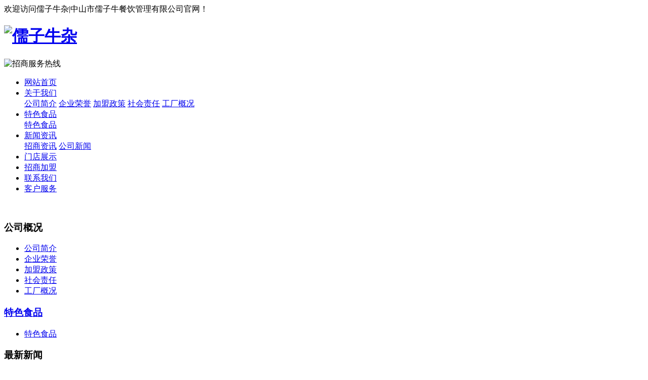

--- FILE ---
content_type: text/html; charset=utf-8
request_url: http://ruzi888.com/zh/xingyexinwen/2016/10-16/87.html
body_size: 3607
content:
 <!DOCTYPE html>
<html lang="zh-CN">

<head>
<meta charset="utf-8">
<meta http-equiv="X-UA-Compatible" content="IE=edge,chrome=1">
<title>儒子牛杂|中山市儒子牛餐饮管理有限公司</title>
<meta name="keywords" content="儒子牛杂,阿婆牛杂,儒子,儒子牛杂官网,儒子牛杂总部" />
<meta name="description" content="儒子牛杂系儒子牛餐饮管理有限公司挖掘流传于湛江地区民间清水牛杂秘方，选用放养优质黄牛的牛副，经过现代工艺清洗、保鲜、冷藏和沿用传统古老烹饪方法，最大限度保留食物营养成份和本质味道。" />
<link rel="stylesheet" type="text/css" href="/themes/default/zh/css/base.css" />
<link rel="stylesheet" type="text/css" href="/themes/default/zh/css/model.css" />
<link rel="stylesheet" type="text/css" href="/themes/default/zh/css/main.css" />
<link rel="stylesheet" type="text/css" href="/themes/default/zh/css/user.css" />
<script src="/themes/default/zh/js/jquery-1.8.3.min.js"></script>
<script src="/themes/default/zh/js/if_mobile.js"></script>
<script src="/themes/default/zh/js/top.js"></script>
<meta name="baidu-site-verification" content="code-nsTaDgYkzk" />
</head>
<body>

<!-- 公共头部包含 -->
<div class="wrap head">
  <div class="container clearfix">
    <div class="fl">
      欢迎访问儒子牛杂|中山市儒子牛餐饮管理有限公司官网！
    </div>

  </div>
</div>

<div class="container tops clearfix">
    <div class="logo">
      <a href="/zh/" class="logo">
        <h1><img src="/themes/default/zh/images/logo.jpg" alt="儒子牛杂"/></h1>
      </a>
       
    </div>
    <div class="tel"><img src="/themes/default/zh/images/tel.jpg" alt="招商服务热线"></div>
</div>


  <!-- 导航栏包含 -->
  <div id="menu" >
  <ul class="nav clearfix">
      <li><a href="/">网站首页</a></li>
	   <li><a href="/zh/guanyuwannong/">关于我们</a>
		  			<div class="sec">
					 <a href="/zh/gongsijianjie/">公司简介</a>
					 <a href="/zh/qiyerongyu9a3d7cb2b15c35a20260dabd/">企业荣誉</a>
					 <a href="/zh/jiamengzhengce/">加盟政策</a>
					 <a href="/zh/shehuizeren/">社会责任</a>
					 <a href="/zh/gongchanggaikuang/">工厂概况</a>
										</div>
		 </li>
	   <li><a href="/zh/chanpinzhongxin/">特色食品</a>
		  			<div class="sec">
					 <a href="/zh/feishuihuojunxilie/">特色食品</a>
										</div>
		 </li>
	   <li><a href="/zh/xinwenzixun/">新闻资讯</a>
		  			<div class="sec">
					 <a href="/zh/gongsixinwen/">招商资讯</a>
					 <a href="/zh/xingyexinwen/">公司新闻</a>
										</div>
		 </li>
	   <li><a href="/zh/chanpinanli/">门店展示</a>
		  			<div class="sec">
										</div>
		 </li>
	   <li><a href="/zh/zhaoshangjiameng/">招商加盟</a>
		  			<div class="sec">
										</div>
		 </li>
	   <li><a href="/zh/lianxiwomene03c2cbf8c2315e9b2e0a1f2/">联系我们</a>
		  			<div class="sec">
										</div>
		 </li>
	   <li><a href="/zh/kehufuwu/">客户服务</a>
		  			<div class="sec">
										</div>
		 </li>
	    </ul>
</div>

<script type="text/javascript">

$(function(){
	$('.nav > li').hover(function(){
		var sec_count  = $(this).find('.sec a').length;
		var a_height   = $(this).find('.sec a').eq(0).height();
		var sec_height =  sec_count * a_height;
		$(this).find('.sec').stop().animate({height:sec_height},300);
	},function(){
		$(this).find('.sec').stop().animate({height:0},300);
	});
});


</script>
<!-- 内页banner -->


            <div class="n_banner"><img src="/themes/default/zh/images/newsbanner.jpg" alt="" title="" /></div>
    

<!-- 主体部分 -->

<div id="container" class="clearfix">
	
<div class="left">
		<div class="box sort_menu">
		  <h3>公司概况</h3>
		  
		  	<ul class="sort">
			 <li class="about_a"><a href="/zh/gongsijianjie/">公司简介</a></li>
		 	 <li class="about_a"><a href="/zh/qiyerongyu9a3d7cb2b15c35a20260dabd/">企业荣誉</a></li>
		 	 <li class="about_a"><a href="/zh/jiamengzhengce/">加盟政策</a></li>
		 	 <li class="about_a"><a href="/zh/shehuizeren/">社会责任</a></li>
		 	 <li class="about_a"><a href="/zh/gongchanggaikuang/">工厂概况</a></li>
		 				</ul>
<script type="text/javascript">
$(".about_a").hover
(
	function()
	{   
		if($(this).find(".about_b li").length > 0)
		{
			$(this).find(".about_b").stop().show();

		}
		$(this).addClass("change");
	},
	function()
	{
		$(this).find(".about_b").stop().hide();
		$(this).removeClass("change");
	}
);
</script>
		  
		</div>
		
		<div class="box sort_product">
		  <h3><a href="/zh/feishuihuojunxilie/">特色食品</a></h3>
		  <ul class="sort">
			 <li class="layer1"><a href="/zh/feishuihuojunxilie/" class="list_item">特色食品</a></li>
    				</ul>

<script type="text/javascript">
$(".layer1").hover
(
	function()
	{
		if($(this).find(".layer2 li").length > 0)
		{
			$(this).find(".layer2").stop().show();

		}
		$(this).addClass("change");
	},
	function()
	{
		$(this).find(".layer2").stop().hide();
		$(this).removeClass("change");
	}
);
</script>

		</div>
		
		<div class="box n_news">
			<h3>最新新闻</h3>
			<div class="content">
			   <ul class="news_list new1">
			   	 <li><a href="/zh/15.html" title="热列庆祝中山市儒子牛餐饮管理有限公司网站升级成功">热列庆祝中山市儒子牛餐饮管理有限...</a></li>
				 <li><a href="/zh/16.html" title="热烈庆祝儒子牛广西北海步行街店开业成功">热烈庆祝儒子牛广西北海步行街店开...</a></li>
				 <li><a href="/zh/17.html" title="热烈庆祝儒子牛中山濠头店开业成功">热烈庆祝儒子牛中山濠头店开业成功</a></li>
				 <li><a href="/zh/18.html" title="热烈庆祝儒子牛中山市沙溪宝嘉上筑店开业成功">热烈庆祝儒子牛中山市沙溪宝嘉上筑...</a></li>
				 <li><a href="/zh/87.html" title="2016年10月，儒子牛餐饮管理有限公司董事长走进央视演播厅“对话星品牌”，接受央视主持人董倩老师专访。">2016年10月，儒子牛餐饮管理有限公...</a></li>
				 <li><a href="/zh/90.html" title="热烈庆祝儒子牛安徽省天长市店开业成功">热烈庆祝儒子牛安徽省天长市店开业...</a></li>
					     	   </ul>
			</div>
		</div>
		<div class="box n_contact">
		  <h3>联系我们</h3>
		  <div class="content"><p style="white-space: normal;">
		      <span style="font-size: 16px;">中山市儒子牛餐饮管理有限公司</span></p>
		      <p><span style="font-size: 14px;">品牌热线：400-6060-331</span></p>
		      <p><span style="font-size: 14px;">电话：0760-88859116  88859115</span></p>
		     <!-- <p><span style="font-size: 14px;">邮政：518101</span></p>-->
		      <p style="white-space: normal;"><span style="font-size: 14px;">地址：中山市中山三路16号利和国际金融中心1503</span></p>
		      <p style="white-space: normal;"><span style="font-size: 14px;">网址：</span>http://www.ruzi888.com/</p></div>
		</div>
	</div>	
	
	<div class="right">
	  <div class="site">您的当前位置：
	    
	    	<a href="/zh/">首 页</a>
			
			>> <a href="/zh/xinwenzixun/">新闻资讯</a>
			>> <a href="/zh/xingyexinwen/">公司新闻</a>
				    
	  </div>
	  <div class="content">
	   
	<!-- 新闻详细 -->
<div class="news_detail">
	<h1 class="title">2016年10月，儒子牛餐饮管理有限公司董事长走进央视演播厅“对话星品牌”，接受央视主持人董倩老师专访。</h1>
<div class="info_title clearfix">
	<h3 class="title_bar">
	 发布日期：<span>2021-03-15</span>
	 点击：<span>2952</span>
	</h3>
</div>
	<div class="content"></div>
    <div class="page">
	上一篇：
	 
        <a href="/zh/15.html">热列庆祝中山市儒子牛餐饮管理有限公司网站升级成功</a> 
     
	<br />
	下一篇：
	 
        暂无 
     
</div>

	
</div>

	  </div>
	  	</div>
	
	

</div>

<div class="nav_foot">
		<p>
			<a href="/zh/" target="_self">网站首页</a>&nbsp; &nbsp; &nbsp; &nbsp; &nbsp; &nbsp; &nbsp; &nbsp; &nbsp; 
			 <a href="/zh/guanyuwannong/" target="_self">关于我们</a>&nbsp; &nbsp; &nbsp; &nbsp; &nbsp; &nbsp; &nbsp; &nbsp;
			 <a href="/zh/chanpinzhongxin/" target="_self">特色食品</a>&nbsp; &nbsp; &nbsp; &nbsp; &nbsp; &nbsp; &nbsp; &nbsp;
			 <a href="/zh/xinwenzixun/" target="_self">新闻资讯</a>&nbsp; &nbsp; &nbsp; &nbsp; &nbsp; &nbsp; &nbsp; &nbsp;
			 <a href="/zh/chanpinanli/" target="_self">门店展示</a>&nbsp; &nbsp; &nbsp; &nbsp; &nbsp; &nbsp; &nbsp; &nbsp;
			 <a href="/zh/zhaoshangjiameng/" target="_self">招商加盟</a>&nbsp; &nbsp; &nbsp; &nbsp; &nbsp; &nbsp; &nbsp; &nbsp;
			 <a href="/zh/lianxiwomene03c2cbf8c2315e9b2e0a1f2/" target="_self">联系我们</a>&nbsp; &nbsp; &nbsp; &nbsp; &nbsp; &nbsp; &nbsp; &nbsp;
			 <a href="/zh/kehufuwu/" target="_self">客户服务</a>&nbsp; &nbsp; &nbsp; &nbsp; &nbsp; &nbsp; &nbsp; &nbsp;
						 
		</p>
	</div>

	<div class="footx">
	<div class="foot clearfix">

		<div class="foot1">
			<h2>食品中心</h2>
			<div class="ps">
			 <a href="/zh/feishuihuojunxilie/">特色食品</a>
						</div>
       <!--    <a href="/zh/chanpinzhongxin/">  查看更多>></a>  -->     
		</div>

		<div class="foot1">
			<h2>关于我们</h2>
				 <a href="/zh/gongsijianjie/">公司简介</a>
				 <a href="/zh/qiyerongyu9a3d7cb2b15c35a20260dabd/">企业荣誉</a>
				 <a href="/zh/jiamengzhengce/">加盟政策</a>
				 <a href="/zh/shehuizeren/">社会责任</a>
				 <a href="/zh/gongchanggaikuang/">工厂概况</a>
				        </div>

		<div class="foot1">
			<h2>新闻动态</h2>
				  <a href="/zh/gongsixinwen/">招商资讯</a>
				  <a href="/zh/xingyexinwen/">公司新闻</a>
				         </div>

		<div class="foot1">
			<h2>联系我们</h2>
				<a href="/zh/lianxiwomen/">联系方式</a>
            			
		</div>

		<div class="foot2 fr">
				<p><img src="/themes/default/zh/images/qr_code.jpg" title="二维码" alt="二维码" width="100" height="100" border="0" vspace="0" style="width: 100px; height: 100px;"/></p><p><span style="font-size: 14px;">&nbsp; &nbsp; &nbsp; &nbsp;二维码</span></p>
		</div>
	</div>
	<div class="footer">
		<div class="copyright">版权所有：中山市儒子牛餐饮管理有限公司 地址：中山市中山三路16号利和国际金融中心1503 品牌热线：400-6060-331&nbsp;<!--<a href="http://beian.miit.gov.cn" target="_self">粤ICP备17113648号</a>-->|<a href="/admin168" target="_blank">网站管理 </a> 
<script type="text/javascript" src="https://js.users.51.la/16328859.js"></script>			
		</div>
	</div>
</div>
<!--客服-->
<ul id="identifier-pannel">
  <li>
    <span class="kefutel">品牌</span>
    <p>400-6060-331</p>
  </li>
  <li>
    <a href="" class="email">电话</a>
    <p>0760-88859115</a></p>
  </li>
  
  <li><a class="top">TOP</a></li>
</ul><!--END-->
<!--底部JS加载区域-->
<script type="text/javascript" src="/themes/default/zh/js/common.js"></script>
<script type="text/javascript" src="/themes/default/zh/js/message.js"></script>
<script type="text/javascript" src="/themes/default/zh/js/lightbox.js"></script>
<script type="text/javascript" src="/themes/default/zh/js/banner.js"></script>
</body>
</html>
